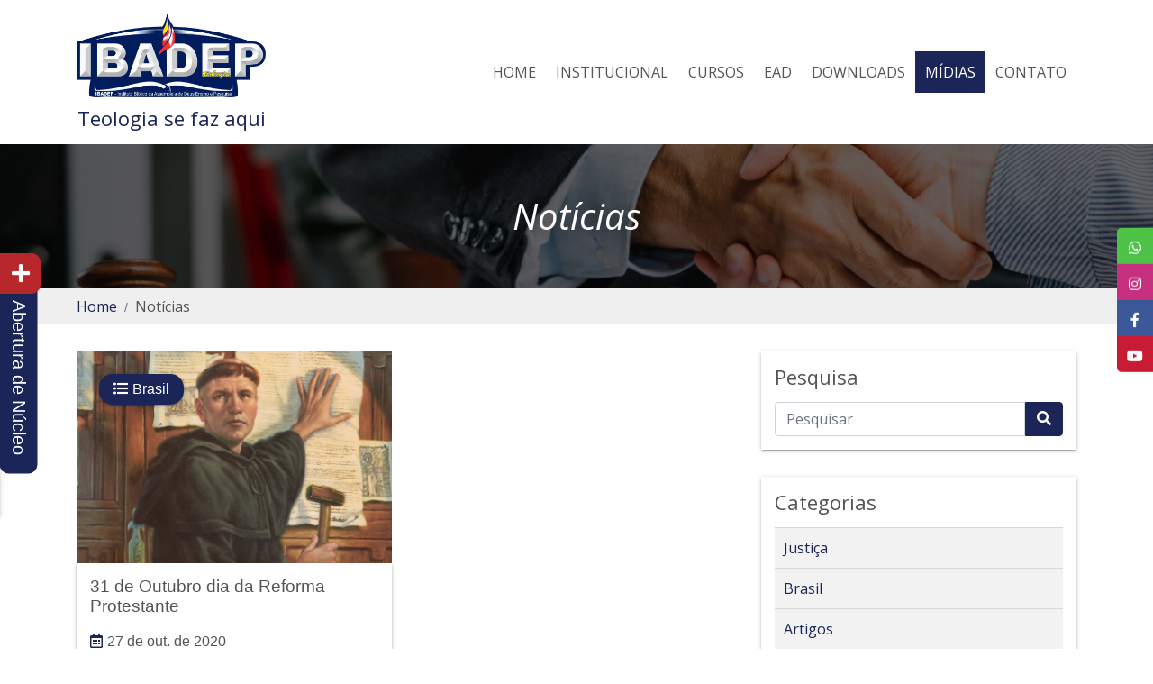

--- FILE ---
content_type: text/html; charset=UTF-8
request_url: https://ibadep.com/noticias
body_size: 5512
content:
<!DOCTYPE html>
<html lang="pt">
<head>
    <meta charset="utf-8"/>    <meta name='viewport' content='width=device-width, initial-scale=1'>
    <meta http-equiv='X-UA-Compatible' content='IE=edge'>
    <meta name="theme-color" content="#a63232">
    <meta name="apple-mobile-web-app-status-bar-style" content="#a63232">
    <meta name="msapplication-navbutton-color" content="#a63232">
    <meta name="author" content="Winsite Agência Web"/>
    <link rel="manifest" href="/manifest.json">
    <title>Notícias | IBADEP - Instituto Bíblico das Assembleias de Deus – Ensino e Pesquisa</title>
    <link
        href="https://fonts.googleapis.com/css?family=Open+Sans:300,300i,400,400i,600,600i,700,700i,800,800i&display=swap"
        rel="stylesheet">

    <link rel="canonical" href="https://ibadep.com/noticias"/>
    <meta property="og:site_name" content="IBADEP - Instituto Bíblico das Assembleias de Deus – Ensino e Pesquisa"/>
    <meta property="og:locale" content="pt_BR"/>
    <meta property="og:url" content="https://ibadep.com/noticias"/>
    <meta property="og:type" content="website"/>
    <meta property="og:title" content="Notícias"/>
    <meta property="og:description" content="Fique por dentro das Notícias"/>
    <meta property="og:keywords" content="Fique por dentro das Notícias"/>
    <meta name="title"
          content="IBADEP - Instituto Bíblico das Assembleias de Deus – Ensino e Pesquisa | Notícias">
    <meta name="description" content="Fique por dentro das Notícias">
    <meta name="keywords" content="Fique por dentro das Notícias">
    <meta name='twitter:card' content='summary'>
    <meta name='twitter:url' content='https://ibadep.com/noticias'>
    <meta name='twitter:title' content='Notícias'>
    <meta name='twitter:description' content='Fique por dentro das Notícias'>
                    <script type="application/ld+json">
            {
                "@context": "http://schema.org",
                "@type": "LocalBusiness",
                "name": "IBADEP - Instituto Bíblico das Assembleias de Deus – Ensino e Pesquisa",
                "image": "/logo-default-transparent.png",
                "telephone": "",
                "email": "ibadep@ibadep.com",
                "address": {
                    "@type": "PostalAddress",
                    "streetAddress": "Rua IBADEP, S/Nº - Caixa Postal 248 - Via Eletrosul - 85980-000 - Guaíra - Paraná",
                    "addressLocality": "Guaíra",
                    "addressRegion": "Paraná",
                    "addressCountry": "Brasil",
                    "postalCode": "85980-000"
                },
                "url": "https://ibadep.com/noticias"
            }

        </script>
        <link href="/favicon.ico" type="image/x-icon" rel="icon"/><link href="/favicon.ico" type="image/x-icon" rel="shortcut icon"/>    <link rel="stylesheet" href="/css/fakeloader.css" preload="preload" as="style"/><link rel="stylesheet" href="/css/style.min.css"/><script src="/js/jquery.min.js" preload="preload"></script><script src="/js/yall.min.js" preload="preload"></script><script src="/js/fakeloader.js" preload="preload"></script>            <!-- Global site tag (gtag.js) - Google Analytics -->
    <script async src="https://www.googletagmanager.com/gtag/js?id=UA-114908321-31"></script>
    <script async>
        window.dataLayer = window.dataLayer || [];

        function gtag() {
            dataLayer.push(arguments);
        }

        gtag('js', new Date());

        gtag('config', 'UA-114908321-31');
        document.addEventListener("DOMContentLoaded", function () {
            yall({
                observeChanges: true
            });
        });
        $(document).ready(function () {
            window.FakeLoader.init({
                fade_timeout: 200,
                auto_hide: true,
                overlay_id: 'fakeloader-overlay',

            });
        });
    </script>
</head>

<body class="">
<header>
    <section class="section-top ">
        <div class="container">
            <div class="section-top-content">
                <div class="wrap-telefones">
                    <ul>
                                            </ul>
                </div>
            </div>
        </div>
    </section>
    <section style="" class="section-menu">
        <nav class="navbar navbar-expand-lg fixed-top navbar-transparent " id="mainNav">
            <div class="container" id="menu">
                <div class="navbar-translate">
                    <a class="navbar-brand js-scroll-trigger"
                       href="https://ibadep.com/"
                       title=" IBADEP - Instituto Bíblico das Assembleias de Deus – Ensino e Pesquisa">
                        <img src="[data-uri]" alt="IBADEP - Instituto Bíblico das Assembleias de Deus – Ensino e Pesquisa" class="lazy" data-src="/logo-default-transparent.png"/>                        <h3>
                            Teologia se faz aqui                        </h3>
                    </a>
                    <h1 class="d-none">IBADEP - Instituto Bíblico das Assembleias de Deus – Ensino e Pesquisa</h1>
                    <button class="navbar-toggler navbar-toggler-right" type="button" data-toggle="collapse"
                            data-target="#navbarResponsive" aria-controls="navbarResponsive" aria-expanded="false"
                            aria-label="Toggle navigation">
                <span class="hamburguer">
                    <span class="bar bar-1"></span>
                    <span class="bar bar-2"></span>
                    <span class="bar bar-3"></span>
                </span>
                    </button>
                </div>
                <div class="collapse navbar-collapse " id="navbarResponsive">
                    <ul class="navbar-nav ml-auto">
                        <li class="nav-item" id="img-hidden">
                            <img src="[data-uri]" alt="IBADEP - Instituto Bíblico das Assembleias de Deus – Ensino e Pesquisa" class="lazy" data-src="/logo-default-transparent.png"/>                            <h3>
                                Teologia se faz aqui                            </h3>
                        </li>
                        <li class="nav-item">
                            <a class="nav-link js-scroll-trigger hover-underline mr-1 ml-1 "
                               title="Home"
                               href="https://ibadep.com/">
                                Home
                            </a>
                        </li>
                                                    <li class="nav-item">
                                <a class="nav-link js-scroll-trigger hover-underline mr-1 ml-1"
                                   href="https://sisibadep.com/pedidokits/add"
                                   title="Abertura de Núcleo">
                                    Abertura de Núcleo
                                </a>
                            </li>
                                                                            <li class="nav-item">
                                <a class="nav-link js-scroll-trigger hover-underline mr-1 ml-1"
                                   href="https://sisibadep.com/aluno/users/login"
                                   title="Central do Aluno">
                                    Central do Aluno
                                </a>
                            </li>
                                                                            <li class="nav-item">
                                <a class="nav-link js-scroll-trigger hover-underline mr-1 ml-1"
                                   href="https://sisibadep.com/nucleo/users/login"
                                   title="Central do Núcleo">
                                    Central do Núcleo
                                </a>
                            </li>
                                                <li class="nav-item">
                            <a class="nav-link js-scroll-trigger hover-underline mr-1 ml-1 "
                               href="https://ibadep.com/nossa-historia"
                               title="Nossa História">
                                Nossa História
                            </a>
                        </li>
                        <li class="nav-item">
                            <a class="nav-link js-scroll-trigger hover-underline mr-1 ml-1 "
                               href="https://ibadep.com/cursos"
                               title="Cursos">
                                Cursos
                            </a>
                        </li>
                        <li class="nav-item">
                            <a class="nav-link js-scroll-trigger hover-underline mr-1 ml-1 "
                               href="https://ibadep.com/ead"
                               title="EAD">
                                EAD
                            </a>
                        </li>
                                                    <li class="nav-item">
                                <a class="nav-link js-scroll-trigger hover-underline mr-1 ml-1 "
                                   href="https://ibadep.com/ebooks"
                                   title="Ebooks">
                                    Ebooks
                                </a>
                            </li>
                                                                                                            <li class="nav-item">
                                    <a class="nav-link js-scroll-trigger hover-underline mr-1 ml-1 "
                                       href="https://ibadep.com/curso/basico"
                                       title="Básico">
                                        Básico                                    </a>
                                </li>
                                                            <li class="nav-item">
                                    <a class="nav-link js-scroll-trigger hover-underline mr-1 ml-1 "
                                       href="https://ibadep.com/curso/medio"
                                       title="Médio">
                                        Médio                                    </a>
                                </li>
                                                            <li class="nav-item">
                                    <a class="nav-link js-scroll-trigger hover-underline mr-1 ml-1 "
                                       href="https://ibadep.com/curso/avancado"
                                       title="Avançado">
                                        Avançado                                    </a>
                                </li>
                                                            <li class="nav-item">
                                    <a class="nav-link js-scroll-trigger hover-underline mr-1 ml-1 "
                                       href="https://ibadep.com/curso/diacono"
                                       title="Diácono">
                                        Diácono                                    </a>
                                </li>
                                                            <li class="nav-item">
                                    <a class="nav-link js-scroll-trigger hover-underline mr-1 ml-1 "
                                       href="https://ibadep.com/curso/santo-ministerio"
                                       title="Santo Ministério">
                                        Santo Ministério                                    </a>
                                </li>
                                                                            <li class="nav-item">
                            <a class="nav-link js-scroll-trigger hover-underline mr-1 ml-1 active"
                               href="https://ibadep.com/noticias"
                               title="Notícias">
                                Notícias
                            </a>
                        </li>
                        <li class="nav-item">
                            <a class="nav-link js-scroll-trigger hover-underline mr-1 ml-1 "
                               href="https://ibadep.com/eventos"
                               title="Eventos">
                                Eventos
                            </a>
                        </li>
                        <li class="nav-item">
                            <a class="nav-link js-scroll-trigger hover-underline mr-1 ml-1 "
                               href="https://ibadep.com/downloads"
                               title="Downloads">
                                Downloads
                            </a>
                        </li>
                        <li class="nav-item">
                            <a class="nav-link js-scroll-trigger hover-underline mr-1 ml-1 "
                               href="https://ibadep.com/eventos"
                               title="Eventos">
                                Eventos
                            </a>
                        </li>
                        <li class="nav-item">
                            <a class="nav-link js-scroll-trigger hover-underline mr-1 ml-1 "
                               href="https://ibadep.com/contato"
                               title="Contato">
                                Contato
                            </a>
                        </li>

                    </ul>
                </div>
            </div>
        </nav>
        <div class="container">
            <div class="section-menu-content ">
                <div class="menu-item-left">
                    <a href="https://ibadep.com/"
                       class="logo-item w-auto float-left" title="IBADEP - Instituto Bíblico das Assembleias de Deus – Ensino e Pesquisa">
                        <img src="[data-uri]" alt="IBADEP - Instituto Bíblico das Assembleias de Deus – Ensino e Pesquisa" class="lazy" data-src="/logo-default-transparent.png"/>                        <h3>
                            Teologia se faz aqui                        </h3>
                    </a>
                </div>
                <div class="menu-item-right ">
                    <nav class="nav-content-item">
                        <ul class="nav-ul-item">
                            <li class="nav-item-right">
                                <a class="nav-link-right "
                                   href="https://ibadep.com/"
                                   title="Home">Home</a>
                            </li>
                            <li class="nav-item-right">
                                <a class="nav-link-right "
                                   href="javascript:;">Institucional</a>
                                <ul class="sub-menu">
                                    <li class="nav-item-right">
                                        <a class="nav-link-right"
                                           href="https://ibadep.com/nossa-historia"
                                           title="Nossa História">Nossa História</a>
                                    </li>
                                    <li class="nav-item-right">
                                        <a class="nav-link-right"
                                           href="https://ibadep.com/nosso-credo"
                                           title="Nosso Credo">Nosso Credo</a>
                                    </li>
                                </ul>
                            </li>
                                                            <li class="nav-item-right">
                                    <a class="nav-link-right "
                                       href="https://ibadep.com/cursos"
                                       title="Cursos">Cursos</a>
                                    <ul class="sub-menu">
                                                                                    <li class="nav-item-right">
                                                <a class="nav-link-right"
                                                   href="https://ibadep.com/curso/basico"
                                                   title="Básico">Básico</a>
                                            </li>
                                                                                    <li class="nav-item-right">
                                                <a class="nav-link-right"
                                                   href="https://ibadep.com/curso/medio"
                                                   title="Médio">Médio</a>
                                            </li>
                                                                                    <li class="nav-item-right">
                                                <a class="nav-link-right"
                                                   href="https://ibadep.com/curso/avancado"
                                                   title="Avançado">Avançado</a>
                                            </li>
                                                                                    <li class="nav-item-right">
                                                <a class="nav-link-right"
                                                   href="https://ibadep.com/curso/diacono"
                                                   title="Diácono">Diácono</a>
                                            </li>
                                                                                    <li class="nav-item-right">
                                                <a class="nav-link-right"
                                                   href="https://ibadep.com/curso/santo-ministerio"
                                                   title="Santo Ministério">Santo Ministério</a>
                                            </li>
                                                                            </ul>
                                </li>
                                                        <li class="nav-item-right">
                                <a class="nav-link-right "
                                   href="https://ibadep.com/ead"
                                   title="EAD">EAD</a>
                            </li>
                            <li class="nav-item-right">
                                <a class="nav-link-right "
                                   href="https://ibadep.com/downloads"
                                   title="Downloads">Downloads</a>
                            </li>
                            <li class="nav-item-right">
                                <a class="nav-link-right active"
                                   href="javascript:;"
                                   title="Mídias">Mídias</a>
                                <ul class="sub-menu">
                                    <li class="nav-item-right">
                                        <a class="nav-link-right"
                                           href="https://ibadep.com/noticias"
                                           title="Notícias">Notícias</a>
                                    </li>
                                    <li class="nav-item-right">
                                        <a class="nav-link-right"
                                           href="https://ibadep.com/eventos"
                                           title="Eventos">Eventos</a>
                                    </li>
                                                                            <li class="nav-item-right">
                                            <a class="nav-link-right"
                                               href="https://ibadep.com/ebooks"
                                               title="Ebooks">Ebooks</a>
                                        </li>
                                                                    </ul>
                            </li>

                            <li class="nav-item-right"><a
                                    class="nav-link-right "
                                    href="https://ibadep.com/contato"
                                    title="Contato">Contato</a></li>
                        </ul>
                    </nav>
                </div>
            </div>
        </div>
    </section>
    <section class="section-menu section-fixo " data-container="menu">
        <nav class="navbar navbar-expand-lg fixed-top navbar-transparent " id="mainNav2">
            <div class="container" id="menu1">
                <div class="navbar-translate">
                    <a class="navbar-brand js-scroll-trigger"
                       href="https://ibadep.com/"
                       title="IBADEP - Instituto Bíblico das Assembleias de Deus – Ensino e Pesquisa">
                        <img src="[data-uri]" alt="IBADEP - Instituto Bíblico das Assembleias de Deus – Ensino e Pesquisa" class="lazy" data-src="/logo-default-transparent.png"/>                        <h3>
                            Teologia se faz aqui                        </h3>
                    </a>
                    <h1 class="d-none">IBADEP - Instituto Bíblico das Assembleias de Deus – Ensino e Pesquisa</h1>
                    <button class="navbar-toggler navbar-toggler-right" type="button" data-toggle="collapse"
                            data-target="#navbarResponsive2" aria-controls="navbarResponsive2" aria-expanded="false"
                            aria-label="Toggle navigation">
                <span class="hamburguer">
                    <span class="bar bar-1"></span>
                    <span class="bar bar-2"></span>
                    <span class="bar bar-3"></span>
                </span>
                    </button>
                </div>
                <div class="collapse navbar-collapse " id="navbarResponsive2">
                    <ul class="navbar-nav ml-auto">
                        <li class="nav-item" id="img-hidden">
                            <img src="[data-uri]" alt="IBADEP - Instituto Bíblico das Assembleias de Deus – Ensino e Pesquisa" class="lazy" data-src="/logo-default-transparent.png"/>                            <h3>
                                Teologia se faz aqui                            </h3>
                        </li>
                        <li class="nav-item">
                            <a class="nav-link js-scroll-trigger hover-underline mr-1 ml-1 "
                               title="Home"
                               href="https://ibadep.com/">
                                Home
                            </a>
                        </li>
                                                    <li class="nav-item">
                                <a class="nav-link js-scroll-trigger hover-underline mr-1 ml-1"
                                   href="https://sisibadep.com/pedidokits/add"
                                   title="Abertura de Núcleo">
                                    Abertura de Núcleo
                                </a>
                            </li>
                                                                            <li class="nav-item">
                                <a class="nav-link js-scroll-trigger hover-underline mr-1 ml-1"
                                   href="https://sisibadep.com/aluno/users/login"
                                   title="Central do Aluno">
                                    Central do Aluno
                                </a>
                            </li>
                                                                            <li class="nav-item">
                                <a class="nav-link js-scroll-trigger hover-underline mr-1 ml-1"
                                   href="https://sisibadep.com/nucleo/users/login"
                                   title="Central do Núcleo">
                                    Central do Núcleo
                                </a>
                            </li>
                        
                        <li class="nav-item">
                            <a class="nav-link js-scroll-trigger hover-underline mr-1 ml-1 "
                               href="https://ibadep.com/nossa-historia"
                               title="Nossa História">
                                Nossa História
                            </a>
                        </li>

                        <li class="nav-item">
                            <a class="nav-link js-scroll-trigger hover-underline mr-1 ml-1 "
                               href="https://ibadep.com/cursos"
                               title="Cursos">
                                Cursos
                            </a>
                        </li>
                        <li class="nav-item">
                            <a class="nav-link js-scroll-trigger hover-underline mr-1 ml-1 "
                               href="https://ibadep.com/ead"
                               title="EAD">
                                EAD
                            </a>
                        </li>
                                                    <li class="nav-item">
                                <a class="nav-link js-scroll-trigger hover-underline mr-1 ml-1 "
                                   href="https://ibadep.com/ebooks"
                                   title="Ebooks">
                                    Ebooks
                                </a>
                            </li>
                                                                                                            <li class="nav-item">
                                    <a class="nav-link js-scroll-trigger hover-underline mr-1 ml-1 "
                                       href="https://ibadep.com/curso/basico"
                                       title="Básico">
                                        Básico                                    </a>
                                </li>
                                                            <li class="nav-item">
                                    <a class="nav-link js-scroll-trigger hover-underline mr-1 ml-1 "
                                       href="https://ibadep.com/curso/medio"
                                       title="Médio">
                                        Médio                                    </a>
                                </li>
                                                            <li class="nav-item">
                                    <a class="nav-link js-scroll-trigger hover-underline mr-1 ml-1 "
                                       href="https://ibadep.com/curso/avancado"
                                       title="Avançado">
                                        Avançado                                    </a>
                                </li>
                                                            <li class="nav-item">
                                    <a class="nav-link js-scroll-trigger hover-underline mr-1 ml-1 "
                                       href="https://ibadep.com/curso/diacono"
                                       title="Diácono">
                                        Diácono                                    </a>
                                </li>
                                                            <li class="nav-item">
                                    <a class="nav-link js-scroll-trigger hover-underline mr-1 ml-1 "
                                       href="https://ibadep.com/curso/santo-ministerio"
                                       title="Santo Ministério">
                                        Santo Ministério                                    </a>
                                </li>
                                                                            <li class="nav-item">
                            <a class="nav-link js-scroll-trigger hover-underline mr-1 ml-1 active"
                               href="https://ibadep.com/noticias"
                               title="Notícias">
                                Notícias
                            </a>
                        </li>
                        <li class="nav-item">
                            <a class="nav-link js-scroll-trigger hover-underline mr-1 ml-1 "
                               href="https://ibadep.com/eventos"
                               title="Eventos">
                                Eventos
                            </a>
                        </li>
                        <li class="nav-item">
                            <a class="nav-link js-scroll-trigger hover-underline mr-1 ml-1 "
                               href="https://ibadep.com/downloads"
                               title="Downloads">
                                Downloads
                            </a>
                        </li>
                        <li class="nav-item">
                            <a class="nav-link js-scroll-trigger hover-underline mr-1 ml-1 "
                               href="https://ibadep.com/eventos"
                               title="Eventos">
                                Eventos
                            </a>
                        </li>
                        <li class="nav-item">
                            <a class="nav-link js-scroll-trigger hover-underline mr-1 ml-1 "
                               href="https://ibadep.com/contato"
                               title="Contato">
                                Contato
                            </a>
                        </li>

                    </ul>
                </div>
            </div>
        </nav>
        <div class="container">
            <div class="section-menu-content ">
                <div class="menu-item-left">
                    <a href="https://ibadep.com/"
                       class="logo-item w-auto float-left" title="IBADEP - Instituto Bíblico das Assembleias de Deus – Ensino e Pesquisa">
                        <img src="[data-uri]" alt="IBADEP - Instituto Bíblico das Assembleias de Deus – Ensino e Pesquisa" class="lazy" data-src="/logo-default-transparent.png"/>                        <h3>
                            Teologia se faz aqui                        </h3>
                    </a>
                </div>
                <div class="menu-item-right ">
                    <nav class="nav-content-item">
                        <ul class="nav-ul-item">
                            <li class="nav-item-right">
                                <a class="nav-link-right "
                                   href="https://ibadep.com/"
                                   title="Home">Home</a>
                            </li>
                            <li class="nav-item-right">
                                <a class="nav-link-right "
                                   href="javascript:;">Institucional</a>
                                <ul class="sub-menu">
                                    <li class="nav-item-right">
                                        <a class="nav-link-right"
                                           href="https://ibadep.com/nossa-historia"
                                           title="Nossa História">Nossa História</a>
                                    </li>
                                    <li class="nav-item-right">
                                        <a class="nav-link-right"
                                           href="https://ibadep.com/nosso-credo"
                                           title="Nosso Credo">Nosso Credo</a>
                                    </li>
                                </ul>
                            </li>
                                                            <li class="nav-item-right">
                                    <a class="nav-link-right "
                                       href="https://ibadep.com/cursos"
                                       title="Cursos">Cursos</a>
                                    <ul class="sub-menu">
                                                                                    <li class="nav-item-right">
                                                <a class="nav-link-right"
                                                   href="https://ibadep.com/curso/basico"
                                                   title="Básico">Básico</a>
                                            </li>
                                                                                    <li class="nav-item-right">
                                                <a class="nav-link-right"
                                                   href="https://ibadep.com/curso/medio"
                                                   title="Médio">Médio</a>
                                            </li>
                                                                                    <li class="nav-item-right">
                                                <a class="nav-link-right"
                                                   href="https://ibadep.com/curso/avancado"
                                                   title="Avançado">Avançado</a>
                                            </li>
                                                                                    <li class="nav-item-right">
                                                <a class="nav-link-right"
                                                   href="https://ibadep.com/curso/diacono"
                                                   title="Diácono">Diácono</a>
                                            </li>
                                                                                    <li class="nav-item-right">
                                                <a class="nav-link-right"
                                                   href="https://ibadep.com/curso/santo-ministerio"
                                                   title="Santo Ministério">Santo Ministério</a>
                                            </li>
                                                                            </ul>
                                </li>
                                                        <li class="nav-item-right">
                                <a class="nav-link-right "
                                   href="https://ibadep.com/ead"
                                   title="EAD">EAD</a>
                            </li>
                            <li class="nav-item-right">
                                <a class="nav-link-right "
                                   href="https://ibadep.com/downloads"
                                   title="Downloads">Downloads</a>
                            </li>
                            <li class="nav-item-right">
                                <a class="nav-link-right active"
                                   href="javascript:;"
                                   title="Mídias">Mídias</a>
                                <ul class="sub-menu">
                                    <li class="nav-item-right">
                                        <a class="nav-link-right"
                                           href="https://ibadep.com/noticias"
                                           title="Notícias">Notícias</a>
                                    </li>
                                    <li class="nav-item-right">
                                        <a class="nav-link-right"
                                           href="https://ibadep.com/eventos"
                                           title="Eventos">Eventos</a>
                                    </li>
                                                                            <li class="nav-item-right">
                                            <a class="nav-link-right"
                                               href="https://ibadep.com/ebooks"
                                               title="Ebooks">Ebooks</a>
                                        </li>
                                                                    </ul>
                            </li>

                            <li class="nav-item-right"><a
                                    class="nav-link-right "
                                    href="https://ibadep.com/contato"
                                    title="Contato">Contato</a></li>
                        </ul>
                    </nav>
                </div>
            </div>
        </div>
    </section>
</header>
<main>
            <section class="section-mini-banner">
        <div class="bg-image">
            <img src="[data-uri]" alt="Notícias" class="lazy" data-src="/files/Paginas/capa/grand-slide-4-1584042898.jpg"/>        </div>
        <div class="bg-filter"></div>
        <div class="bg-text">
            <div class="container">
                <h2 class="title-bg animate" data-animate="fadeInDown" data-duration="0.7s" data-delay="0.5s">Notícias</h2>
                            </div>
        </div>
    </section>
    <section class="w-100 float-left pt-0 pb-0 bb-1-solid bg-gray-defaul">
        <div class="container">
            <ul class="breadcrumb mb-0 bg-transparent pl-0 pr-0 animate" data-animate="fadeInLeft" data-duration="0.8s"
                data-delay="0.2s">
                <li class="breadcrumb-item"><a
                        href="https://ibadep.com/"
                        title="Home">Home</a></li>
                <li class="breadcrumb-item active"><a
                        href="https://ibadep.com/noticias"
                        title="Notícias">Notícias</a></li>
            </ul>
        </div>
    </section>
<section class="content-news">
    <div class="container">
        <div class="row">
            <div class="col-12 col-sm-12 col-md-12 col-lg-8 col-xl-8 animate" data-animate="fadeIn" data-duration="0.7s" data-delay="0.5s">
                <div class="row">
                                                                        <div class="col-12 col-sm-12 col-md-12 col-lg-6 col-xl-6">
                                <a href="https://ibadep.com/noticia/brasil/31-de-outubro-dia-da-reforma-protestante"
                                   class="link-image" title="Ver post 31 de Outubro dia da Reforma Protestante ">
                                    <span class="categoria-blog"><i
                                            class="fas fa-list-ul"></i>Brasil</span>
                                    <div class="card-news-image">
                                        <img src="[data-uri]" alt="Imagem de 31 de Outubro dia da Reforma Protestante " class="lazy" data-src="/files/Posts/capa/medium-o-que-e-a-reforma-protestante-1603889836.jpg" style="background-color: #ffffff"/>                                    </div>
                                </a>
                                <a href="https://ibadep.com/noticia/brasil/31-de-outubro-dia-da-reforma-protestante"
                                   class="link-description" title="Ver post 31 de Outubro dia da Reforma Protestante ">
                                    <div class="card-news-description">
                                        <h3 class="title-blog">31 de Outubro dia da Reforma Protestante </h3>
                                        <span class="calendar"><i
                                                class="far fa-calendar-alt"></i>27 de out. de 2020</span>
                                    </div>
                                </a>
                            </div>
                                            
                    <div class="col-12 col-sm-12 col-md-12 col-lg-12 col-xl-12">
                        <div class="content-pagination mt-0 mb-0">
                                                    </div>
                    </div>
                </div>
            </div>
            <div class="col-12 col-sm-12 col-md-12 col-lg-4 col-xl-4 animate" data-animate="fadeIn" data-duration="0.7s" data-delay="0.5s">
                                <div class="card-seach">
                    <h4 class="title-category">Pesquisa</h4>
                    <form method="get" accept-charset="utf-8" class="form-seach" action="/noticias">                    <div class="form-group">
                        <input name="titulo" type="text" class="form-control" placeholder="Pesquisar">                        <button class="btn btn-primary btn-news" type="submit"><i class="fas fa-search"></i></button>
                    </div>
                    </form>                </div>
                                                    <div class="card-seach">
                        <h4 class="title-category">Categorias</h4>
                        <div class="list-content">
                            <ul class="list-group">
                                                                    <li class="list-item">
                                        <a href="https://ibadep.com/noticias?categoria_post=justica"
                                           class="link-link"
                                           title="Categoria Justiça">Justiça</a>
                                    </li>
                                                                    <li class="list-item">
                                        <a href="https://ibadep.com/noticias?categoria_post=brasil"
                                           class="link-link"
                                           title="Categoria Brasil">Brasil</a>
                                    </li>
                                                                    <li class="list-item">
                                        <a href="https://ibadep.com/noticias?categoria_post=artigos"
                                           class="link-link"
                                           title="Categoria Artigos ">Artigos </a>
                                    </li>
                                                            </ul>
                        </div>
                    </div>
                            </div>
        </div>
    </div>
</section>
                        <section class="wrap-fixed-group open-advanced">
                <div class="link-close-nav">
                    <a class="texto-abertura" href="https://sisibadep.com/pedidokits/add" title="Abertura de Núcleo"
                       rel="noopener" aria-label="Abertura de Núcleo" target="_blank">Abertura de Núcleo</a>
                    <a href="javascript:;" id="close-btn"><i class="fas fa-plus"></i></a>
                </div>
                                <div class="body-fixed-group">
                    <ul>
                                                    <li><a href="https://sisibadep.com/pedidokits/add" title="
    Abertura de Núcleo "
                                   target="_blank" rel="noopener"><i
                                        class="fas fa-pencil-alt"></i>
                                    Abertura de Núcleo </a>
                            </li>
                                                    <li><a href="https://sisibadep.com/aluno/users/login" title="
    Central do Aluno"
                                   target="_blank" rel="noopener"><i
                                        class="fas fa-users"></i>
                                    Central do Aluno</a>
                            </li>
                                                    <li><a href="https://sisibadep.com/nucleo#" title="
    Central do Núcleo"
                                   target="_blank" rel="noopener"><i
                                        class="fas fa-user-friends"></i>
                                    Central do Núcleo</a>
                            </li>
                                                    <li><a href="https://ibadep.com/cursos" title="
    Cursos"
                                   target="_blank" rel="noopener"><i
                                        class="fas fa-book"></i>
                                    Cursos</a>
                            </li>
                                            </ul>
                </div>
            </section>
            </main>
<footer>
    <section class="section-rodape">
        <div class="container">
            <div class="row">
                <div class="col-12 col-sm-12 col-md-12 col-lg-4 col-xl-3 animate" data-animate="fadeIn"
                     data-duration="0.7s" data-delay="0.6s">
                    <a href="https://ibadep.com/"
                       class="link-cf animate" data-animate="fadeInLeft" data-duration="0.7s" data-delay="0.5s"
                       title="IBADEP - Instituto Bíblico das Assembleias de Deus – Ensino e Pesquisa">
                        <img src="[data-uri]" alt="IBADEP - Instituto Bíblico das Assembleias de Deus – Ensino e Pesquisa" class="lazy" data-src="/logo-default-transparent.png"/>                        <h3>Teologia se faz aqui</h3>
                    </a>
                </div>
                <div class="col-12 col-sm-12 col-md-12 col-lg-4 col-xl-4 animate" data-animate="fadeIn"
                     data-duration="0.7s" data-delay="0.5s">
                                            <div class="item-default">
                            <a href="https://goo.gl/maps/KDDC2VECKTY4Dchr8" target="_blank" rel="noopener"
                               aria-label="Rua IBADEP, S/Nº - Caixa Postal 248 - Via Eletrosul - 85980-000 - Guaíra - Paraná"
                               title="Rua IBADEP, S/Nº - Caixa Postal 248 - Via Eletrosul - 85980-000 - Guaíra - Paraná">
                                <span class="icon-item">
                                    <i class="fas fa-map-marker-alt"></i>
                                </span>
                                <div class="grid-item">
                                    <span class="item-text">Rua IBADEP, S/Nº - Caixa Postal 248 - Via Eletrosul - 85980-000 - Guaíra - Paraná</span>
                                </div>
                            </a>
                        </div>
                    
                                            <div class="item-default">
                            <a href="/cdn-cgi/l/email-protection#2c454e4d48495c6c454e4d48495c024f4341" target="_blank" rel="noopener" aria-label="ibadep@ibadep.com" title="ibadep@ibadep.com">
                                <span class="icon-item">
                                    <i class="far fa-envelope"></i>
                                </span>
                                <div class="grid-item">
                                    <span class="item-text"><span class="__cf_email__" data-cfemail="046d6665606174446d66656061742a676b69">[email&#160;protected]</span></span>
                                </div>
                            </a>
                        </div>
                                                                <div class="item-default">
                            <a href="javascript:;"
                               aria-label="Atendimento  de segunda à sexta: das 8:00h às 12:00h e das 14:00h às 18:00h"
                               title="Atendimento  de segunda à sexta: das 8:00h às 12:00h e das 14:00h às 18:00h">
                                <span class="icon-item">
                                    <i class="far fa-clock"></i>
                                </span>
                                <div class="grid-item">
                                    <span class="item-text">Atendimento  de segunda à sexta: das 8:00h às 12:00h e das 14:00h às 18:00h</span>
                                </div>
                            </a>
                        </div>
                                    </div>
                <div class="col-12 col-sm-12 col-md-12 col-lg-4 col-xl-3 animate" data-animate="fadeIn"
                     data-duration="0.7s" data-delay="0.5s">
                    <div class="item-social">
                                                    <a href="https://pt-br.facebook.com/ibadepnews/" class="fb" title="Facebook" rel="noopener"
                               aria-label="Facebook" target="_blank"><i class="fab fa-facebook-f"></i></a>
                                                                                                    <a href="https://www.instagram.com/ibadepoficial/?hl=pt-br" class="int" title="Instagram"
                               rel="noopener" aria-label="Instagram" target="_blank"><i
                                    class="fab fa-instagram"></i></a>
                                                                            <a href="https://api.whatsapp.com/send?phone=5544984553458&text=Olá,%20estou%20entrando%20em%20contato%20através%20do%20link%20do%20Whatsapp%20do%20site%20para%20saber%20mais%20informações."
                               class="wt" title="Whatsapp" rel="noopener" aria-label="Whatsapp" target="_blank"><i
                                    class="fab fa-whatsapp"></i></a>
                                                                            <a href="https://www.youtube.com/channel/UClwr91fBCivAha5qyevqZPQ"
                               class="yt" title="YouTube" rel="noopener" aria-label="YouTube" target="_blank"><i
                                    class="fab fa-youtube"></i></a>
                                            </div>
                    
                </div>
                <div class="col-xl-2 animate" data-animate="fadeInRight" data-duration="0.7s" data-delay="0.5s">
                    <a href="http://winsite.com.br" class="w-100 float-left d-flex flex-wrap justify-content-end ws"
                       target="_blank">
                        <img src="[data-uri]" alt="IBADEP - Instituto Bíblico das Assembleias de Deus – Ensino e Pesquisa" class="lazy" width="100px" height="100px" data-src="/assets/img/winsite.svg"/>                    </a>
                </div>
            </div>
        </div>
    </section>
</footer>
<ul class="social">
        <li class="wp">
            <a href="https://ibadep.com/atendentes"
               aria-label="Conversar pelo Whatsapp"
               target="_blank" rel="noopener">
                <i class="fab fa-whatsapp"></i>
                <span>Whatsapp</span>
            </a>
        </li>
            <li class="ints">
            <a href="https://www.instagram.com/ibadepoficial/?hl=pt-br" target="_blank" rel="noopener" aria-label="Instagram">
                <i class="fab fa-instagram"></i>
                <span>Instagram</span>
            </a>
        </li>
                <li class="fb">
            <a href="https://pt-br.facebook.com/ibadepnews/" target="_blank" rel="noopener" aria-label="Facebook">
                <i class="fab fa-facebook-f"></i>
                <span>Facebook</span>
            </a>
        </li>
                <li class="youtube">
            <a href="https://www.youtube.com/channel/UClwr91fBCivAha5qyevqZPQ" target="_blank" rel="noopener" aria-label="YouTube">
                <i class="fab fa-youtube"></i>
                <span>YouTube</span>
            </a>
        </li>
        </ul>

<script data-cfasync="false" src="/cdn-cgi/scripts/5c5dd728/cloudflare-static/email-decode.min.js"></script><script src="/js/jquery.fancybox.min.js" defer="defer"></script>
















<script src="/js/script.min.js"></script><a href="javascript:;" id="back-to-top" title="Ir para o topo da página">↑</a>
<script defer src="https://static.cloudflareinsights.com/beacon.min.js/vcd15cbe7772f49c399c6a5babf22c1241717689176015" integrity="sha512-ZpsOmlRQV6y907TI0dKBHq9Md29nnaEIPlkf84rnaERnq6zvWvPUqr2ft8M1aS28oN72PdrCzSjY4U6VaAw1EQ==" data-cf-beacon='{"version":"2024.11.0","token":"5ec05f6f42b34f9fbac5ce509c9fee54","r":1,"server_timing":{"name":{"cfCacheStatus":true,"cfEdge":true,"cfExtPri":true,"cfL4":true,"cfOrigin":true,"cfSpeedBrain":true},"location_startswith":null}}' crossorigin="anonymous"></script>
</body>
</html>


--- FILE ---
content_type: text/css
request_url: https://ibadep.com/css/fakeloader.css
body_size: 30
content:
#fakeloader-overlay{opacity:0;top:0;left:0;position:fixed;background-color:rgba(0,0,0,.8);height:100%;width:100%;z-index:9998;-webkit-transition:opacity .2s linear;-moz-transition:opacity .2s linear;transition:opacity .2s linear}#fakeloader-overlay.visible{opacity:1}#fakeloader-overlay.hidden{opacity:0;height:0;width:0;z-index:-10000}#fakeloader-overlay .loader-wrapper-outer{background-color:transparent;z-index:9999;margin:auto;width:100%;height:100%;overflow:hidden;display:table;text-align:center;vertical-align:middle}#fakeloader-overlay .loader-wrapper-inner{display:table-cell;vertical-align:middle}#fakeloader-overlay .loader{margin:auto;font-size:10px;position:relative;text-indent:-9999em;border-top:8px solid #d72e1b;border-right:8px solid #d72e1b;border-bottom:8px solid #d72e1b;border-left:8px solid #811d0d;-webkit-transform:translateZ(0);-ms-transform:translateZ(0);transform:translateZ(0);-webkit-animation:fakeloader 1.1s infinite linear;animation:fakeloader 1.1s infinite linear}#fakeloader-overlay .loader,#fakeloader-overlay .loader:after{border-radius:50%;width:50px;height:50px}@-webkit-keyframes fakeloader{0%{-webkit-transform:rotate(0);transform:rotate(0)}100%{-webkit-transform:rotate(360deg);transform:rotate(360deg)}}@keyframes fakeloader{0%{-webkit-transform:rotate(0);transform:rotate(0)}100%{-webkit-transform:rotate(360deg);transform:rotate(360deg)}}


--- FILE ---
content_type: image/svg+xml
request_url: https://ibadep.com/assets/img/winsite.svg
body_size: 2645
content:
<svg viewBox="0 0 340.7 230.94" xmlns="http://www.w3.org/2000/svg">
<defs>
<style>.cls-1{fill:#545454}</style>
</defs>
<g data-name="Camada 2">
<g data-name="Camada 2">
<path class="cls-1" transform="translate(-4.35 -26.3)" d="M125.31 61.77h20.48v51.72a38.82 38.82 0 0 1-3.18 15.62 41.46 41.46 0 0 1-8.55 12.79 39.75 39.75 0 0 1-12.69 8.65 40.26 40.26 0 0 1-32.17-.35 41.51 41.51 0 0 1-13.2-9.71 41.51 41.51 0 0 1-13.22 9.71 38.78 38.78 0 0 1-16.57 3.53 38.73 38.73 0 0 1-15.6-3.18 39.75 39.75 0 0 1-12.71-8.65 40.42 40.42 0 0 1-11.55-28.41V61.77h20.48v51.84a19.38 19.38 0 0 0 5.65 13.81 20.49 20.49 0 0 0 6.17 4.24 18.7 18.7 0 0 0 15.09 0 20.35 20.35 0 0 0 6.26-4.24 20.73 20.73 0 0 0 4.23-6.2 18.34 18.34 0 0 0 1.59-7.61V61.77h20.84v51.84a20.45 20.45 0 0 0 5.82 14.16 18.25 18.25 0 0 0 13.42 5.48 17.85 17.85 0 0 0 7.41-1.59 20.35 20.35 0 0 0 10.41-10.44 18.34 18.34 0 0 0 1.59-7.61zm40.24-22.41a12.69 12.69 0 0 1 3.71-9.36 12.25 12.25 0 0 1 9-3.7 12.66 12.66 0 0 1 13.06 13.06 12.25 12.25 0 0 1-3.7 9 12.7 12.7 0 0 1-9.36 3.7 12.65 12.65 0 0 1-12.71-12.7zM168 61.77h20.5V150H168zM270.75 98a19 19 0 0 0-1.5-7.41 19.7 19.7 0 0 0-4.15-6.18 20.82 20.82 0 0 0-6.18-4.23 18.28 18.28 0 0 0-7.59-1.59 17.41 17.41 0 0 0-7.59 1.68 22.28 22.28 0 0 0-6.18 4.32 20.82 20.82 0 0 0-4.23 6.18 17.41 17.41 0 0 0-1.59 7.23l.18 52.07h-20.65v-88.3h20.47v5.12a23.36 23.36 0 0 1 8.47-6.71 28.22 28.22 0 0 1 11.12-2.47 38.35 38.35 0 0 1 15.44 3.18 42 42 0 0 1 12.89 8.65 40.21 40.21 0 0 1 8.73 12.79A38.82 38.82 0 0 1 291.57 98l.18 52.07h-20.83zM6.63 42.93a5.42 5.42 0 0 1 .44-2.21 5.79 5.79 0 0 1 1.22-1.8 6.16 6.16 0 0 1 1.8-1.2 5.7 5.7 0 0 1 4.44 0 5.86 5.86 0 0 1 1.79 1.2 5.76 5.76 0 0 1 1.21 1.8 5.42 5.42 0 0 1 .47 2.21v5.23h-2.44v-.58a5.48 5.48 0 0 1-3.25 1 6.06 6.06 0 0 1-2.31-.42A5.22 5.22 0 0 1 8.18 47 5.43 5.43 0 0 1 7 45.15a6 6 0 0 1-.37-2.22zm2.41 0a3.12 3.12 0 0 0 .26 1.26 3.59 3.59 0 0 0 .7 1 3.37 3.37 0 0 0 1 .69 3 3 0 0 0 1.26.26 3.38 3.38 0 0 0 1.27-.24 3.1 3.1 0 0 0 1-.67 3.19 3.19 0 0 0 .7-1 3.29 3.29 0 0 0 .25-1.31 3.19 3.19 0 0 0-.26-1.26 3.48 3.48 0 0 0-.7-1 3.33 3.33 0 0 0-1-.69 3 3 0 0 0-1.27-.26A3 3 0 0 0 11 40a3.37 3.37 0 0 0-1 .69 3.68 3.68 0 0 0-.7 1 3.19 3.19 0 0 0-.3 1.24zm16.44-5.66a5.53 5.53 0 0 1 1.72.27 6.39 6.39 0 0 1 1.53.75v-.54h2.41v8.89a5.67 5.67 0 0 1-.44 2.22 5.77 5.77 0 0 1-1.21 1.79 5.83 5.83 0 0 1-1.79 1.21 5.51 5.51 0 0 1-2.22.45 5.59 5.59 0 0 1-3.06-.88 6.68 6.68 0 0 1-2-2l1.46-1.52a5.92 5.92 0 0 0 1.77 1.57 4.23 4.23 0 0 0 1.86.41 3.08 3.08 0 0 0 1.89-.62 3.28 3.28 0 0 0 1.17-1.57 6.08 6.08 0 0 1-1.44.66 5.65 5.65 0 0 1-3.29 0 6.41 6.41 0 0 1-1.95-1.08 5.91 5.91 0 0 1-1.4-1.67 5.55 5.55 0 0 1-.65-2.67 5.42 5.42 0 0 1 .45-2.21 5.6 5.6 0 0 1 3-3 5.51 5.51 0 0 1 2.19-.46zm-3.25 5.66a3 3 0 0 0 .26 1.26 3.23 3.23 0 0 0 1.73 1.73 3 3 0 0 0 1.26.26 3.63 3.63 0 0 0 1.25-.26 3.07 3.07 0 0 0 1.05-.68 3.26 3.26 0 0 0 .7-1.07 3.77 3.77 0 0 0 .25-1.38 2.89 2.89 0 0 0-.21-1.11 3.67 3.67 0 0 0-1.22-1.43 3 3 0 0 0-1.82-.56 3 3 0 0 0-1.26.26 3.21 3.21 0 0 0-1 .69 3.3 3.3 0 0 0-.7 1 3 3 0 0 0-.29 1.29zM36 43.1a3 3 0 0 0 .29 1.21 3.28 3.28 0 0 0 .71 1 3 3 0 0 0 1 .65 3.17 3.17 0 0 0 1.23.24 3.13 3.13 0 0 0 1.85-.53 3 3 0 0 0 1.12-1.42h2.65a7.13 7.13 0 0 1-.94 2 5.51 5.51 0 0 1-1.31 1.35 5.22 5.22 0 0 1-1.62.76 6.39 6.39 0 0 1-1.73.24 5.44 5.44 0 0 1-2.25-.45 5.76 5.76 0 0 1-1.8-1.21 5.72 5.72 0 0 1-1.2-6.22 5.76 5.76 0 0 1 1.21-1.8 5.91 5.91 0 0 1 1.8-1.2 5.44 5.44 0 0 1 2.22-.45 5.58 5.58 0 0 1 2.35.48A5.44 5.44 0 0 1 43.37 39a5.92 5.92 0 0 1 1.14 1.85 6.34 6.34 0 0 1 .42 2.22zm4.35-10.18l2.5 3.54h-2.77l-.83-1.17-.88 1.17h-2.75l2.48-3.54zM42 41a3 3 0 0 0-2.75-1.36A3.14 3.14 0 0 0 36.48 41zm12.39 1a2.2 2.2 0 0 0-.18-.88 2.4 2.4 0 0 0-.49-.73 2.7 2.7 0 0 0-.73-.5 2.18 2.18 0 0 0-.89-.18 2.11 2.11 0 0 0-.9.19 2.76 2.76 0 0 0-.73.52 2.44 2.44 0 0 0-.5.72 2.18 2.18 0 0 0-.18.86v6.14h-2.42V37.75h2.42v.6a2.64 2.64 0 0 1 1-.79 3.19 3.19 0 0 1 1.31-.29 4.52 4.52 0 0 1 1.82.37 5 5 0 0 1 1.52 1 4.88 4.88 0 0 1 1 1.51 4.64 4.64 0 0 1 .41 1.85v6.14h-2.44zm7.21.93a3 3 0 0 0 .26 1.26 3.15 3.15 0 0 0 1.73 1.73 3 3 0 0 0 1.26.26 3.59 3.59 0 0 0 1.48-.3 2.65 2.65 0 0 0 1.08-.88h2.71a6.76 6.76 0 0 1-1 1.62 5.34 5.34 0 0 1-1.26 1.13 5.41 5.41 0 0 1-1.46.64 6 6 0 0 1-1.58.21 5.44 5.44 0 0 1-2.22-.45 5.76 5.76 0 0 1-1.8-1.21 5.72 5.72 0 0 1-1.21-6.22 5.76 5.76 0 0 1 1.21-1.8 5.91 5.91 0 0 1 1.8-1.2 5.44 5.44 0 0 1 2.22-.45 5.94 5.94 0 0 1 1.55.2 5.2 5.2 0 0 1 1.48.63 5.82 5.82 0 0 1 1.28 1.12 6 6 0 0 1 1 1.63h-2.72a2.63 2.63 0 0 0-1.13-.85 3.75 3.75 0 0 0-1.43-.27 3 3 0 0 0-1.26.26 3.37 3.37 0 0 0-1 .69 3.45 3.45 0 0 0-.69 1 3 3 0 0 0-.3 1.25zm10.62-7.83a1.5 1.5 0 0 1 .44-1.1 1.44 1.44 0 0 1 1.06-.44 1.5 1.5 0 0 1 1.1.44 1.46 1.46 0 0 1 .44 1.1 1.4 1.4 0 0 1-.44 1.06 1.46 1.46 0 0 1-1.1.44 1.4 1.4 0 0 1-1.06-.44 1.44 1.44 0 0 1-.44-1.06zm.29 2.65h2.42v10.41h-2.42zm4.96 5.18a5.42 5.42 0 0 1 .45-2.21 5.62 5.62 0 0 1 1.22-1.8 5.91 5.91 0 0 1 1.8-1.2 5.68 5.68 0 0 1 4.43 0 5.91 5.91 0 0 1 1.8 1.2 5.73 5.73 0 0 1 1.2 1.8 5.42 5.42 0 0 1 .45 2.21v5.23h-2.41v-.58a5.5 5.5 0 0 1-3.25 1 6.08 6.08 0 0 1-2.35-.44A5.22 5.22 0 0 1 79 47a5.56 5.56 0 0 1-1.14-1.81 5.77 5.77 0 0 1-.39-2.26zm2.42 0a3 3 0 0 0 .26 1.26 3.23 3.23 0 0 0 1.73 1.73 3 3 0 0 0 1.27.26 3.36 3.36 0 0 0 1.26-.24 3 3 0 0 0 1-.67 3 3 0 0 0 .7-1 3.29 3.29 0 0 0 .26-1.31 3 3 0 0 0-.27-1.26 3.3 3.3 0 0 0-.7-1 3.21 3.21 0 0 0-1-.69 3.21 3.21 0 0 0-2.53 0 3.21 3.21 0 0 0-1 .69 3.3 3.3 0 0 0-.7 1 3 3 0 0 0-.28 1.23zm33.43-5.18h2.41v6.1a4.55 4.55 0 0 1-.37 1.84 5.11 5.11 0 0 1-1 1.52 4.64 4.64 0 0 1-1.5 1 4.55 4.55 0 0 1-1.84.37 4.49 4.49 0 0 1-2-.42A4.76 4.76 0 0 1 107.5 47a5 5 0 0 1-1.56 1.14 4.77 4.77 0 0 1-3.8 0 4.64 4.64 0 0 1-1.5-1 4.9 4.9 0 0 1-1-1.52 4.72 4.72 0 0 1-.36-1.84v-6.1h2.41v6.12a2.18 2.18 0 0 0 .18.89 2.33 2.33 0 0 0 .49.74 2.7 2.7 0 0 0 .73.5 2.26 2.26 0 0 0 .9.18 2.23 2.23 0 0 0 .88-.18 2.6 2.6 0 0 0 .74-.5 2.36 2.36 0 0 0 .5-.74 2 2 0 0 0 .19-.89v-6.05h2.46v6.12a2.37 2.37 0 0 0 .68 1.67 2.16 2.16 0 0 0 1.59.64 2.19 2.19 0 0 0 .87-.18 2.7 2.7 0 0 0 .73-.5 2.36 2.36 0 0 0 .5-.74 2 2 0 0 0 .19-.89zm7.29 5.35a3 3 0 0 0 .29 1.21 3.47 3.47 0 0 0 .71 1 3 3 0 0 0 1 .65 3.21 3.21 0 0 0 1.23.24 3.13 3.13 0 0 0 1.85-.53 3 3 0 0 0 1.13-1.42h2.64a6.86 6.86 0 0 1-.94 2 5.34 5.34 0 0 1-1.33 1.35 5.28 5.28 0 0 1-1.61.76 6.52 6.52 0 0 1-1.74.24 5.51 5.51 0 0 1-2.22-.45 5.76 5.76 0 0 1-1.8-1.21 5.68 5.68 0 0 1-1.2-6.22 5.57 5.57 0 0 1 1.2-1.8 5.91 5.91 0 0 1 1.8-1.2 5.85 5.85 0 0 1 4.57 0A5.23 5.23 0 0 1 128 39a5.74 5.74 0 0 1 1.14 1.85 6.34 6.34 0 0 1 .42 2.22zm6-2.1a3 3 0 0 0-2.75-1.36 3.16 3.16 0 0 0-2.77 1.36zm5.39-7.42h2.42v4.92a3.29 3.29 0 0 1 .65-.47 5 5 0 0 1 .8-.39 6.41 6.41 0 0 1 .88-.27 4.12 4.12 0 0 1 .92-.1 5.51 5.51 0 0 1 2.22.45 5.86 5.86 0 0 1 1.79 1.2 5.76 5.76 0 0 1 1.21 1.8 5.68 5.68 0 0 1 0 4.43 5.6 5.6 0 0 1-1.21 1.79 5.71 5.71 0 0 1-1.79 1.21 5.51 5.51 0 0 1-2.22.45 5.73 5.73 0 0 1-4-1.63 5.59 5.59 0 0 1-1.21-1.8 5.67 5.67 0 0 1-.44-2.24zm2.42 9.35a3.12 3.12 0 0 0 .26 1.26 3.4 3.4 0 0 0 .7 1 3.21 3.21 0 0 0 1 .69 3.18 3.18 0 0 0 2.52 0 3.21 3.21 0 0 0 1-.69 3.4 3.4 0 0 0 .7-1 3.12 3.12 0 0 0 .26-1.26 3.19 3.19 0 0 0-.26-1.26 3.48 3.48 0 0 0-.7-1 3.21 3.21 0 0 0-1-.69 3.18 3.18 0 0 0-2.52 0 3.21 3.21 0 0 0-1 .69 3.48 3.48 0 0 0-.7 1 3.19 3.19 0 0 0-.22 1.26zM48.94 229c.12-3.49-1.07-6-3.57-7.49a43.34 43.34 0 0 0-11.06-4.18 91.42 91.42 0 0 1-9.58-3 35 35 0 0 1-8.62-4.62 25 25 0 0 1-6.53-7.14 25.33 25.33 0 0 1-3.31-10.54A24.46 24.46 0 0 1 8 180.42a26.79 26.79 0 0 1 6.63-9.42 33.47 33.47 0 0 1 22.64-8.7 28.33 28.33 0 0 1 10.46 1.91 33.86 33.86 0 0 1 8.7 5A28.38 28.38 0 0 1 62.7 176a23.58 23.58 0 0 1 3.31 7.4H45.64q-1.76-3.3-9.06-3.31a12.73 12.73 0 0 0-7.84 2.61q-3.48 2.63-2.44 7.49c.46 2 2.18 3.55 5.14 4.71s7.4 2.73 13.32 4.7a61.91 61.91 0 0 1 9.76 4.18 32.52 32.52 0 0 1 7.92 5.92 24.87 24.87 0 0 1 5.32 8.3 31 31 0 0 1 1.91 11.32 24.87 24.87 0 0 1-2.67 11.8 26.84 26.84 0 0 1-7.23 8.71 33.28 33.28 0 0 1-10.45 5.49 40.13 40.13 0 0 1-12.36 1.91 33 33 0 0 1-11.59-2.17A35.08 35.08 0 0 1 14.89 249a31.54 31.54 0 0 1-7.57-9.58 26.36 26.36 0 0 1-3-12.45h20.24a12.26 12.26 0 0 0 3.59 8.27 12 12 0 0 0 9 3.57 11.39 11.39 0 0 0 8.42-3.14 10 10 0 0 0 3.37-6.67z"/>
<path class="cls-1" transform="translate(-4.35 -26.3)" d="M87.09 144.19a12.52 12.52 0 0 1 3.66-9.19 12.09 12.09 0 0 1 8.88-3.66 12.52 12.52 0 0 1 12.89 12.89 12.08 12.08 0 0 1-3.66 8.88 12.52 12.52 0 0 1-9.23 3.66 12.5 12.5 0 0 1-12.54-12.54zm2.44 22.12h20.2v87.09h-20.2zm40.93 20.21v-20.21h8v-31.18h20.21v31.18h20.38v20.21h-20.37v66.88h-20.21v-66.88zm86.74 24.56a24.77 24.77 0 0 0 2.44 10.1 27.9 27.9 0 0 0 5.92 8.18 27 27 0 0 0 8.54 5.49 28.5 28.5 0 0 0 25.77-2.44 25.52 25.52 0 0 0 9.41-11.93h22.12a58.62 58.62 0 0 1-7.84 16.9 45 45 0 0 1-11.14 11.32 44.51 44.51 0 0 1-13.5 6.36 54.48 54.48 0 0 1-14.55 2 46 46 0 0 1-18.55-3.75 48.2 48.2 0 0 1-15-10.1 47.16 47.16 0 0 1-10.1-15 48.23 48.23 0 0 1 0-37.1 47.16 47.16 0 0 1 10.1-15 48.54 48.54 0 0 1 15-10.1 46 46 0 0 1 18.55-3.74 46.54 46.54 0 0 1 19.68 4A45.39 45.39 0 0 1 278.86 177a49.16 49.16 0 0 1 9.49 15.51 53.43 53.43 0 0 1 3.57 18.55zm50.34-17.6q-6.63-11.14-23-11.32-16.73.53-23.34 11.32zm77.51 45.82a17.35 17.35 0 0 1-5.18 12.75 17.69 17.69 0 0 1-13 5.19 17.72 17.72 0 0 1-17.94-17.94 17.69 17.69 0 0 1 5.19-13 17.33 17.33 0 0 1 12.75-5.18 17.71 17.71 0 0 1 18.22 18.22zm-1.68-26.92h-32.52V61h32.52z"/>
</g>
</g>
</svg>


--- FILE ---
content_type: application/javascript
request_url: https://ibadep.com/js/fakeloader.js
body_size: 47
content:
window.FakeLoader=function(o,i,a){var d={auto_hide:!0,overlay_id:"fakeloader-overlay",fade_timeout:200,wait_for_images:!0,wait_for_images_selector:"body"},n=null,l={hideOverlay:function(){n.removeClass("visible"),i.setTimeout(function(){n.addClass("hidden")},d.fade_timeout)},showOverlay:function(){n.removeClass("hidden").addClass("visible")},init:function(e){o.extend(d,e),o("#"+d.overlay_id).length<=0?(n=o('<div id="'+d.overlay_id+'" class="visible incoming"><div class="loader-wrapper-outer"><div class="loader-wrapper-inner"><div class="loader"></div></div></div></div>'),o("body").append(n),"undefined"!=typeof console&&void 0!==console.log&&console.log("You should put the fakeLoader loading overlay element in your markup directly for best results.")):n=o("#"+d.overlay_id),n.click(function(){l.hideOverlay()}),o(i).bind("beforeunload",function(){o("#"+d.overlay_id).removeClass("incoming").addClass("outgoing"),l.showOverlay()}),o(a).ready(function(){1==d.auto_hide&&("function"==typeof o.fn.waitForImages&&1==d.wait_for_images?o(d.wait_for_images_selector).waitForImages(function(){l.hideOverlay()}):l.hideOverlay())})}};return l}(jQuery,window,document);